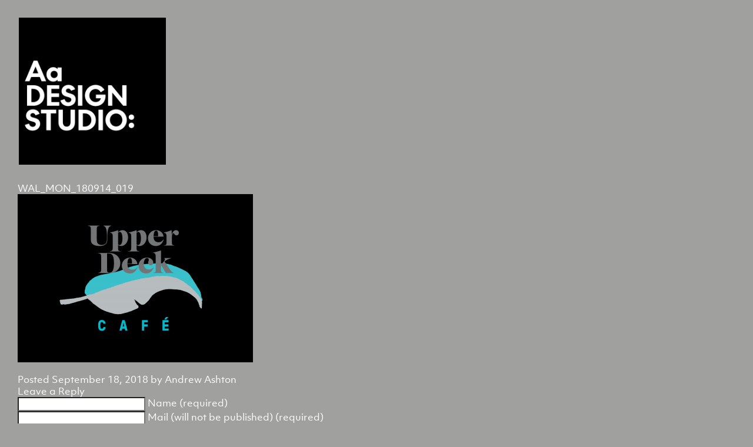

--- FILE ---
content_type: text/html; charset=UTF-8
request_url: https://aa-design.com.au/project/monash-retail-signing/wal_mon_180914_019/
body_size: 18826
content:
<!doctype html>

<!--[if lt IE 7 ]> <html class="ie ie6 ie-lt10 ie-lt9 ie-lt8 ie-lt7 no-js" dir="ltr" lang="en-AU"
	prefix="og: https://ogp.me/ns#" > <![endif]-->
<!--[if IE 7 ]>    <html class="ie ie7 ie-lt10 ie-lt9 ie-lt8 no-js" dir="ltr" lang="en-AU"
	prefix="og: https://ogp.me/ns#" > <![endif]-->
<!--[if IE 8 ]>    <html class="ie ie8 ie-lt10 ie-lt9 no-js" dir="ltr" lang="en-AU"
	prefix="og: https://ogp.me/ns#" > <![endif]-->
<!--[if IE 9 ]>    <html class="ie ie9 ie-lt10 no-js" dir="ltr" lang="en-AU"
	prefix="og: https://ogp.me/ns#" > <![endif]-->
<!--[if gt IE 9]><!--><html class="no-js" dir="ltr" lang="en-AU"
	prefix="og: https://ogp.me/ns#" ><!--<![endif]-->
<!-- the "no-js" class is for Modernizr. -->

<head id="www-sitename-com" data-template-set="html5-reset-wordpress-theme">


<!-- Global site tag (gtag.js) - Google Analytics -->
<!-- <script async src="https://www.googletagmanager.com/gtag/js?id=UA-160906219-1"></script>
<script>
  window.dataLayer = window.dataLayer || [];
  function gtag(){dataLayer.push(arguments);}
  gtag('js', new Date());

  gtag('config', 'UA-160906219-1');
</script> -->




	<meta charset="UTF-8">

	<!-- Always force latest IE rendering engine (even in intranet) -->
	<!--[if IE ]>
	<meta http-equiv="X-UA-Compatible" content="IE=edge">
	<![endif]-->

	
	

	<meta name="title" content="WAL_MON_180914_019 | Aa Design">

	<!--Google will often use this as its description of your page/site. Make it good.-->
	<meta name="description" content="Creative for leading brands digital design communications" />

	
	<meta name="Copyright" content="Copyright &copy; Aa Design 2026. All Rights Reserved.">

	<meta name="viewport" content="width=device-width, initial-scale=1.0" /><meta name=”mobile-web-app-capable” content=”yes”><link rel="shortcut icon" sizes=”1024x1024” href="https://aa-design.com.au/wp-content/uploads/favicon-96x96-1.png" />
	<script type="text/javascript" src="https://use.typekit.com/fox8vut.js"></script>
	<script type="text/javascript">try{Typekit.load();}catch(e){}</script>
	<link rel="stylesheet" href="https://aa-design.com.au/wp-content/themes/The%20Mighty%20Wonton/reset.css" />
	<link rel="stylesheet" href="https://aa-design.com.au/wp-content/themes/The%20Mighty%20Wonton/_/css/style.min.css?ver=1691131495" type="text/css" />
	

	<!-- Application-specific meta tags -->
	
	<link rel="profile" href="http://gmpg.org/xfn/11" />
	<link rel="pingback" href="https://aa-design.com.au/xmlrpc.php" />

	

	
		<!-- All in One SEO 4.2.2 -->
		<title>WAL_MON_180914_019 | Aa Design</title>
		<meta name="robots" content="max-image-preview:large" />
		<meta name="google-site-verification" content="google-site-verification=hb3u-Xa69Cf6qGPJTAXzZecWh3AdrYVIB08gEzwJekA" />
		<link rel="canonical" href="https://aa-design.com.au/project/monash-retail-signing/wal_mon_180914_019/" />
		<meta property="og:locale" content="en_US" />
		<meta property="og:site_name" content="Andrew Ashton Design" />
		<meta property="og:type" content="article" />
		<meta property="og:title" content="WAL_MON_180914_019 | Aa Design" />
		<meta property="og:url" content="https://aa-design.com.au/project/monash-retail-signing/wal_mon_180914_019/" />
		<meta property="fb:app_id" content="workartlifeforever" />
		<meta property="fb:admins" content="workartlifeforever" />
		<meta property="article:published_time" content="2018-09-17T15:40:32+00:00" />
		<meta property="article:modified_time" content="2018-09-17T22:04:27+00:00" />
		<meta property="article:publisher" content="https://www.facebook.com/workartlifeforever/" />
		<meta name="twitter:card" content="summary" />
		<meta name="twitter:site" content="@viaWorkArtLife" />
		<meta name="twitter:title" content="WAL_MON_180914_019 | Aa Design" />
		<script type="application/ld+json" class="aioseo-schema">
			{"@context":"https:\/\/schema.org","@graph":[{"@type":"WebSite","@id":"https:\/\/aa-design.com.au\/#website","url":"https:\/\/aa-design.com.au\/","name":"Aa Design","description":"Creative for leading brands digital design communications","inLanguage":"en-AU","publisher":{"@id":"https:\/\/aa-design.com.au\/#organization"}},{"@type":"Organization","@id":"https:\/\/aa-design.com.au\/#organization","name":"Andrew Ashton Design","url":"https:\/\/aa-design.com.au\/","logo":{"@type":"ImageObject","@id":"https:\/\/aa-design.com.au\/#organizationLogo","url":"https:\/\/aa-design.com.au\/wp-content\/uploads\/WAL_MON_180914_019.png"},"image":{"@id":"https:\/\/aa-design.com.au\/#organizationLogo"},"sameAs":["https:\/\/www.instagram.com\/workartlife\/","https:\/\/www.pinterest.com.au\/workartlife\/","https:\/\/www.linkedin.com\/in\/thinkingbyandrewashton\/"]},{"@type":"BreadcrumbList","@id":"https:\/\/aa-design.com.au\/project\/monash-retail-signing\/wal_mon_180914_019\/#breadcrumblist","itemListElement":[{"@type":"ListItem","@id":"https:\/\/aa-design.com.au\/#listItem","position":1,"item":{"@type":"WebPage","@id":"https:\/\/aa-design.com.au\/","name":"Home","description":"Andrew Ashton Design helps extraordinary clients deliver extraordinary results \u2014 quality strategic & artful brands, experiences, campaigns, & digital projects","url":"https:\/\/aa-design.com.au\/"},"nextItem":"https:\/\/aa-design.com.au\/project\/monash-retail-signing\/wal_mon_180914_019\/#listItem"},{"@type":"ListItem","@id":"https:\/\/aa-design.com.au\/project\/monash-retail-signing\/wal_mon_180914_019\/#listItem","position":2,"item":{"@type":"WebPage","@id":"https:\/\/aa-design.com.au\/project\/monash-retail-signing\/wal_mon_180914_019\/","name":"WAL_MON_180914_019","url":"https:\/\/aa-design.com.au\/project\/monash-retail-signing\/wal_mon_180914_019\/"},"previousItem":"https:\/\/aa-design.com.au\/#listItem"}]},{"@type":"Person","@id":"https:\/\/aa-design.com.au\/author\/andrew-ashton\/#author","url":"https:\/\/aa-design.com.au\/author\/andrew-ashton\/","name":"Andrew Ashton","image":{"@type":"ImageObject","@id":"https:\/\/aa-design.com.au\/project\/monash-retail-signing\/wal_mon_180914_019\/#authorImage","url":"https:\/\/secure.gravatar.com\/avatar\/3524c0eee17d9e9666204c25ece38d5e?s=96&d=mm&r=g","width":96,"height":96,"caption":"Andrew Ashton"}},{"@type":"ItemPage","@id":"https:\/\/aa-design.com.au\/project\/monash-retail-signing\/wal_mon_180914_019\/#itempage","url":"https:\/\/aa-design.com.au\/project\/monash-retail-signing\/wal_mon_180914_019\/","name":"WAL_MON_180914_019 | Aa Design","inLanguage":"en-AU","isPartOf":{"@id":"https:\/\/aa-design.com.au\/#website"},"breadcrumb":{"@id":"https:\/\/aa-design.com.au\/project\/monash-retail-signing\/wal_mon_180914_019\/#breadcrumblist"},"author":"https:\/\/aa-design.com.au\/author\/andrew-ashton\/#author","creator":"https:\/\/aa-design.com.au\/author\/andrew-ashton\/#author","datePublished":"2018-09-17T15:40:32+10:00","dateModified":"2018-09-17T22:04:27+10:00"}]}
		</script>
		<script type="text/javascript" >
			window.ga=window.ga||function(){(ga.q=ga.q||[]).push(arguments)};ga.l=+new Date;
			ga('create', "UA-161446200-1", 'auto');
			ga('send', 'pageview');
		</script>
		<script async src="https://www.google-analytics.com/analytics.js"></script>
		<!-- All in One SEO -->

<link rel='dns-prefetch' href='//ajax.googleapis.com' />
<link rel='dns-prefetch' href='//s.w.org' />
<link rel="alternate" type="application/rss+xml" title="Aa Design &raquo; Feed" href="https://aa-design.com.au/feed/" />
<link rel="alternate" type="application/rss+xml" title="Aa Design &raquo; Comments Feed" href="https://aa-design.com.au/comments/feed/" />
<link rel="alternate" type="application/rss+xml" title="Aa Design &raquo; WAL_MON_180914_019 Comments Feed" href="https://aa-design.com.au/project/monash-retail-signing/wal_mon_180914_019/feed/" />
		<script type="text/javascript">
			window._wpemojiSettings = {"baseUrl":"https:\/\/s.w.org\/images\/core\/emoji\/12.0.0-1\/72x72\/","ext":".png","svgUrl":"https:\/\/s.w.org\/images\/core\/emoji\/12.0.0-1\/svg\/","svgExt":".svg","source":{"concatemoji":"https:\/\/aa-design.com.au\/wp-includes\/js\/wp-emoji-release.min.js?ver=222c65e711959bca6a5f14b0755b2e09"}};
			!function(e,a,t){var n,r,o,i=a.createElement("canvas"),p=i.getContext&&i.getContext("2d");function s(e,t){var a=String.fromCharCode;p.clearRect(0,0,i.width,i.height),p.fillText(a.apply(this,e),0,0);e=i.toDataURL();return p.clearRect(0,0,i.width,i.height),p.fillText(a.apply(this,t),0,0),e===i.toDataURL()}function c(e){var t=a.createElement("script");t.src=e,t.defer=t.type="text/javascript",a.getElementsByTagName("head")[0].appendChild(t)}for(o=Array("flag","emoji"),t.supports={everything:!0,everythingExceptFlag:!0},r=0;r<o.length;r++)t.supports[o[r]]=function(e){if(!p||!p.fillText)return!1;switch(p.textBaseline="top",p.font="600 32px Arial",e){case"flag":return s([127987,65039,8205,9895,65039],[127987,65039,8203,9895,65039])?!1:!s([55356,56826,55356,56819],[55356,56826,8203,55356,56819])&&!s([55356,57332,56128,56423,56128,56418,56128,56421,56128,56430,56128,56423,56128,56447],[55356,57332,8203,56128,56423,8203,56128,56418,8203,56128,56421,8203,56128,56430,8203,56128,56423,8203,56128,56447]);case"emoji":return!s([55357,56424,55356,57342,8205,55358,56605,8205,55357,56424,55356,57340],[55357,56424,55356,57342,8203,55358,56605,8203,55357,56424,55356,57340])}return!1}(o[r]),t.supports.everything=t.supports.everything&&t.supports[o[r]],"flag"!==o[r]&&(t.supports.everythingExceptFlag=t.supports.everythingExceptFlag&&t.supports[o[r]]);t.supports.everythingExceptFlag=t.supports.everythingExceptFlag&&!t.supports.flag,t.DOMReady=!1,t.readyCallback=function(){t.DOMReady=!0},t.supports.everything||(n=function(){t.readyCallback()},a.addEventListener?(a.addEventListener("DOMContentLoaded",n,!1),e.addEventListener("load",n,!1)):(e.attachEvent("onload",n),a.attachEvent("onreadystatechange",function(){"complete"===a.readyState&&t.readyCallback()})),(n=t.source||{}).concatemoji?c(n.concatemoji):n.wpemoji&&n.twemoji&&(c(n.twemoji),c(n.wpemoji)))}(window,document,window._wpemojiSettings);
		</script>
		<style type="text/css">
img.wp-smiley,
img.emoji {
	display: inline !important;
	border: none !important;
	box-shadow: none !important;
	height: 1em !important;
	width: 1em !important;
	margin: 0 .07em !important;
	vertical-align: -0.1em !important;
	background: none !important;
	padding: 0 !important;
}
</style>
	<script type='text/javascript' src='https://ajax.googleapis.com/ajax/libs/jquery/1.11.0/jquery.min.js?ver=222c65e711959bca6a5f14b0755b2e09'></script>
<link rel='https://api.w.org/' href='https://aa-design.com.au/wp-json/' />
<link rel="EditURI" type="application/rsd+xml" title="RSD" href="https://aa-design.com.au/xmlrpc.php?rsd" />
<link rel="wlwmanifest" type="application/wlwmanifest+xml" href="https://aa-design.com.au/wp-includes/wlwmanifest.xml" /> 

<link rel='shortlink' href='https://aa-design.com.au/?p=468' />
<link rel="alternate" type="application/json+oembed" href="https://aa-design.com.au/wp-json/oembed/1.0/embed?url=https%3A%2F%2Faa-design.com.au%2Fproject%2Fmonash-retail-signing%2Fwal_mon_180914_019%2F" />
<link rel="alternate" type="text/xml+oembed" href="https://aa-design.com.au/wp-json/oembed/1.0/embed?url=https%3A%2F%2Faa-design.com.au%2Fproject%2Fmonash-retail-signing%2Fwal_mon_180914_019%2F&#038;format=xml" />
<style type="text/css">.recentcomments a{display:inline !important;padding:0 !important;margin:0 !important;}</style>
	<!-- Google tag (gtag.js) -->
<script async src="https://www.googletagmanager.com/gtag/js?id=G-TG8DJ6683B"></script>
<script>
  window.dataLayer = window.dataLayer || [];
  function gtag(){dataLayer.push(arguments);}
  gtag('js', new Date());

  gtag('config', 'G-TG8DJ6683B');
</script>


<meta name="google-site-verification" content="5pPAO05fVzy2MqDpONBGsLbK8pzs2iH022dg0EET0Vg" />

<!-- 		<style type="text/css">
		.col-left a,
		.col-right a,
		.single-project .content-wrapper a{
			color: #ff3ae1;
		}
	</style> -->

</head>

<body class="attachment attachment-template-default single single-attachment postid-468 attachmentid-468 attachment-png">

	<!-- <div class="wrapper flex-container flex-column"> -->
	<div class="wrapper">

					<header id="header">
				<div class="container-custom">
					<div class="row">
	
						
					<a class="logo-link custom-col" href="https://aa-design.com.au/home">
						<div class="logo titles-wrap square" style="background-image: url(https://aa-design.com.au/wp-content/uploads/Aa24-Buttons-012-1.jpg);">
							<p class="sub sub-logo"></p>
							<img src="https://aa-design.com.au/wp-content/uploads/Aa24-Buttons-012-1.jpg">
						</div>
					</a>
	
	
					</div>
									</div>
			</header>
		




		<div class="content-wrapper">


	
		<article class="post-468 attachment type-attachment status-inherit hentry" id="post-468">
			
			<h1 class="entry-title">WAL_MON_180914_019</h1>

			<div class="entry-content">
				
				<p class="attachment"><a href='https://aa-design.com.au/wp-content/uploads/WAL_MON_180914_019.png'><img width="400" height="286" src="https://aa-design.com.au/wp-content/uploads/WAL_MON_180914_019-400x286.png" class="attachment-medium size-medium" alt="" srcset="https://aa-design.com.au/wp-content/uploads/WAL_MON_180914_019-400x286.png 400w, https://aa-design.com.au/wp-content/uploads/WAL_MON_180914_019-768x549.png 768w, https://aa-design.com.au/wp-content/uploads/WAL_MON_180914_019-1024x731.png 1024w, https://aa-design.com.au/wp-content/uploads/WAL_MON_180914_019.png 1400w" sizes="(max-width: 400px) 100vw, 400px" /></a></p>

								
							
				<span class="sep">Posted </span><a href="https://aa-design.com.au/project/monash-retail-signing/wal_mon_180914_019/" title="1:40 am" rel="bookmark"><time class="entry-date" datetime="2018-09-18T01:40:32+10:00" pubdate>September 18, 2018</time></a> by <span class="byline author vcard">Andrew Ashton</span>
			</div>
			
						
		</article>

	

			<!-- If comments are open, but there are no comments. -->

	 	


<div id="respond">

	<h2>Leave a Reply</h2>

	<div class="cancel-comment-reply">
		<a rel="nofollow" id="cancel-comment-reply-link" href="/project/monash-retail-signing/wal_mon_180914_019/#respond" style="display:none;">Click here to cancel reply.</a>	</div>

	
	<form action="https://aa-design.com.au/wp-comments-post.php" method="post" id="commentform">

		
			<div>
				<input type="text" name="author" id="author" value="" size="22" tabindex="1" aria-required='true' />
				<label for="author">Name (required)</label>
			</div>

			<div>
				<input type="text" name="email" id="email" value="" size="22" tabindex="2" aria-required='true' />
				<label for="email">Mail (will not be published) (required)</label>
			</div>

			<div>
				<input type="text" name="url" id="url" value="" size="22" tabindex="3" />
				<label for="url">Website</label>
			</div>

		
		<!--<p>You can use these tags: <code>&lt;a href=&quot;&quot; title=&quot;&quot;&gt; &lt;abbr title=&quot;&quot;&gt; &lt;acronym title=&quot;&quot;&gt; &lt;b&gt; &lt;blockquote cite=&quot;&quot;&gt; &lt;cite&gt; &lt;code&gt; &lt;del datetime=&quot;&quot;&gt; &lt;em&gt; &lt;i&gt; &lt;q cite=&quot;&quot;&gt; &lt;s&gt; &lt;strike&gt; &lt;strong&gt; </code></p>-->

		<div>
			<textarea name="comment" id="comment" cols="58" rows="10" tabindex="4"></textarea>
		</div>

		<div>
			<input name="submit" type="submit" id="submit" tabindex="5" value="Submit Comment" />
			<input type='hidden' name='comment_post_ID' value='468' id='comment_post_ID' />
<input type='hidden' name='comment_parent' id='comment_parent' value='0' />
		</div>
		
		<p style="display: none;"><input type="hidden" id="akismet_comment_nonce" name="akismet_comment_nonce" value="3736ce6902" /></p><p style="display: none !important;"><label>&#916;<textarea name="ak_hp_textarea" cols="45" rows="8" maxlength="100"></textarea></label><input type="hidden" id="ak_js_1" name="ak_js" value="173"/><script>document.getElementById( "ak_js_1" ).setAttribute( "value", ( new Date() ).getTime() );</script></p>
	</form>

		
</div>


	
<div class="navigation">	<div class="next-posts"></div>	<div class="prev-posts"></div></div>	
 <aside id="sidebar">

    <div id="search-2" class="widget widget_search"><form role="search" method="get" id="searchform" action="https://aa-design.com.au/">
    <div>
        <label for="s" class="screen-reader-text">Search for:</label>
        <input type="search" id="s" name="s" value="" />
        
        <input type="submit" value="Search" id="searchsubmit" />
    </div>
</form></div><div id="recent-comments-2" class="widget widget_recent_comments"><h3 class="widget-title">Recent Comments</h3><ul id="recentcomments"></ul></div><div id="archives-2" class="widget widget_archive"><h3 class="widget-title">Archives</h3>		<ul>
					</ul>
			</div><div id="categories-2" class="widget widget_categories"><h3 class="widget-title">Categories</h3>		<ul>
			<li class="cat-item-none">No categories</li>		</ul>
			</div><div id="meta-2" class="widget widget_meta"><h3 class="widget-title">Meta</h3>			<ul>
						<li><a href="https://aa-design.com.au/wp-login.php">Log in</a></li>
			<li><a href="https://aa-design.com.au/feed/">Entries feed</a></li>
			<li><a href="https://aa-design.com.au/comments/feed/">Comments feed</a></li>
			<li><a href="https://wordpress.org/">WordPress.org</a></li>			</ul>
			</div>
</aside>
		</div><!-- content-wrapper -->
    <!-- <footer id="footer" class="source-org vcard copyright" role="contentinfo">
      <small>&copy;2026 Aa Design</small>
    </footer> -->
</div>  <!-- wrapper -->
	<script type='text/javascript' src='https://aa-design.com.au/wp-includes/js/comment-reply.min.js?ver=222c65e711959bca6a5f14b0755b2e09'></script>
<script type='text/javascript' src='https://aa-design.com.au/wp-includes/js/wp-embed.min.js?ver=222c65e711959bca6a5f14b0755b2e09'></script>

<script type="text/javascript">
var stylesheet_directory_uri = "https://aa-design.com.au/wp-content/themes/The%20Mighty%20Wonton";
</script>
<script src="https://aa-design.com.au/wp-content/themes/The%20Mighty%20Wonton/_/js/modernizr-2.8.0.dev.js"></script>
<script src="https://aa-design.com.au/wp-content/themes/The%20Mighty%20Wonton/_/js/jquery-bigtext.js"></script>
<script src="https://aa-design.com.au/wp-content/themes/The%20Mighty%20Wonton/_/js/jquery.hoverdir.js"></script>
<script src="https://aa-design.com.au/wp-content/themes/The%20Mighty%20Wonton/_/js/imagesloaded.pkgd.min.js"></script>
<script src="https://aa-design.com.au/wp-content/themes/The%20Mighty%20Wonton/_/js/isotope.pkgd.min.js"></script>
<script src="https://aa-design.com.au/wp-content/themes/The%20Mighty%20Wonton/_/js/functions.js?ver=1691130260"></script>


</body>

</html>
